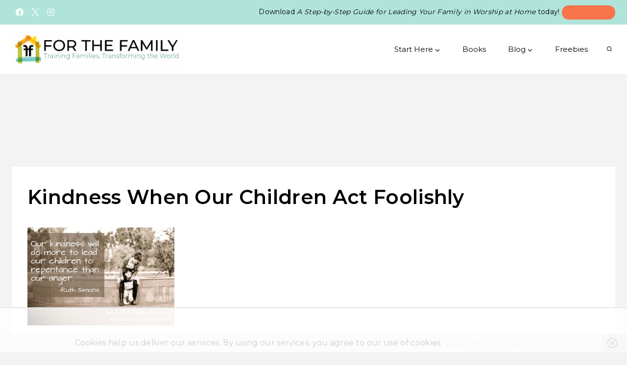

--- FILE ---
content_type: text/html
request_url: https://api.intentiq.com/profiles_engine/ProfilesEngineServlet?at=39&mi=10&dpi=936734067&pt=17&dpn=1&iiqidtype=2&iiqpcid=94dae0a8-a08f-4721-87cf-133045816072&iiqpciddate=1768865874313&pcid=b7ed72cb-7344-4c57-bd80-72774c88fa33&idtype=3&gdpr=0&japs=false&jaesc=0&jafc=0&jaensc=0&jsver=0.33&testGroup=A&source=pbjs&ABTestingConfigurationSource=group&abtg=A&vrref=https%3A%2F%2Fforthefamily.org
body_size: 56
content:
{"abPercentage":97,"adt":1,"ct":2,"isOptedOut":false,"data":{"eids":[]},"dbsaved":"false","ls":true,"cttl":86400000,"abTestUuid":"g_c7a882f5-1bcb-4903-878b-6b306dd13529","tc":9,"sid":-29572594}

--- FILE ---
content_type: text/html; charset=utf-8
request_url: https://www.google.com/recaptcha/api2/aframe
body_size: 268
content:
<!DOCTYPE HTML><html><head><meta http-equiv="content-type" content="text/html; charset=UTF-8"></head><body><script nonce="iQWAfW-5rT9jUx1tJMNjjA">/** Anti-fraud and anti-abuse applications only. See google.com/recaptcha */ try{var clients={'sodar':'https://pagead2.googlesyndication.com/pagead/sodar?'};window.addEventListener("message",function(a){try{if(a.source===window.parent){var b=JSON.parse(a.data);var c=clients[b['id']];if(c){var d=document.createElement('img');d.src=c+b['params']+'&rc='+(localStorage.getItem("rc::a")?sessionStorage.getItem("rc::b"):"");window.document.body.appendChild(d);sessionStorage.setItem("rc::e",parseInt(sessionStorage.getItem("rc::e")||0)+1);localStorage.setItem("rc::h",'1768865883757');}}}catch(b){}});window.parent.postMessage("_grecaptcha_ready", "*");}catch(b){}</script></body></html>

--- FILE ---
content_type: text/plain
request_url: https://rtb.openx.net/openrtbb/prebidjs
body_size: -222
content:
{"id":"c91b536f-43c1-496b-8cd1-86c4442ecd0e","nbr":0}

--- FILE ---
content_type: text/plain
request_url: https://rtb.openx.net/openrtbb/prebidjs
body_size: -222
content:
{"id":"4f7aedbf-16f6-4ca4-9cc1-bca51fc6c344","nbr":0}

--- FILE ---
content_type: text/plain
request_url: https://rtb.openx.net/openrtbb/prebidjs
body_size: -222
content:
{"id":"5db83360-06c4-4bab-a287-6b6cd1a81ac5","nbr":0}

--- FILE ---
content_type: text/plain
request_url: https://rtb.openx.net/openrtbb/prebidjs
body_size: -83
content:
{"id":"40a8938b-c359-4bbe-903e-87b2083793a3","nbr":0}

--- FILE ---
content_type: text/plain
request_url: https://rtb.openx.net/openrtbb/prebidjs
body_size: -222
content:
{"id":"896ff7ed-cfff-4e8f-b89f-76bbc46db038","nbr":0}

--- FILE ---
content_type: text/plain
request_url: https://rtb.openx.net/openrtbb/prebidjs
body_size: -222
content:
{"id":"cc39141d-31bd-4917-9895-941b26c66a1e","nbr":0}

--- FILE ---
content_type: text/plain
request_url: https://rtb.openx.net/openrtbb/prebidjs
body_size: -222
content:
{"id":"f4717187-61d3-429c-82b5-7c925ac3cb37","nbr":0}

--- FILE ---
content_type: text/plain
request_url: https://rtb.openx.net/openrtbb/prebidjs
body_size: -222
content:
{"id":"f9bbe762-5361-45b3-91a7-0828351ba398","nbr":0}

--- FILE ---
content_type: text/plain; charset=UTF-8
request_url: https://at.teads.tv/fpc?analytics_tag_id=PUB_17002&tfpvi=&gdpr_consent=&gdpr_status=22&gdpr_reason=220&ccpa_consent=&sv=prebid-v1
body_size: 56
content:
MjAzYjkyNzctNGNmNy00NTg0LThmZDItMjk2MTRiMmUwM2I4IzAtMg==

--- FILE ---
content_type: text/plain
request_url: https://rtb.openx.net/openrtbb/prebidjs
body_size: -222
content:
{"id":"a99fc7c7-8988-40b2-9662-e34fa3a8966a","nbr":0}

--- FILE ---
content_type: text/plain
request_url: https://rtb.openx.net/openrtbb/prebidjs
body_size: -222
content:
{"id":"4fd3c05f-80a6-4a42-95f4-b8a1209d5d47","nbr":0}